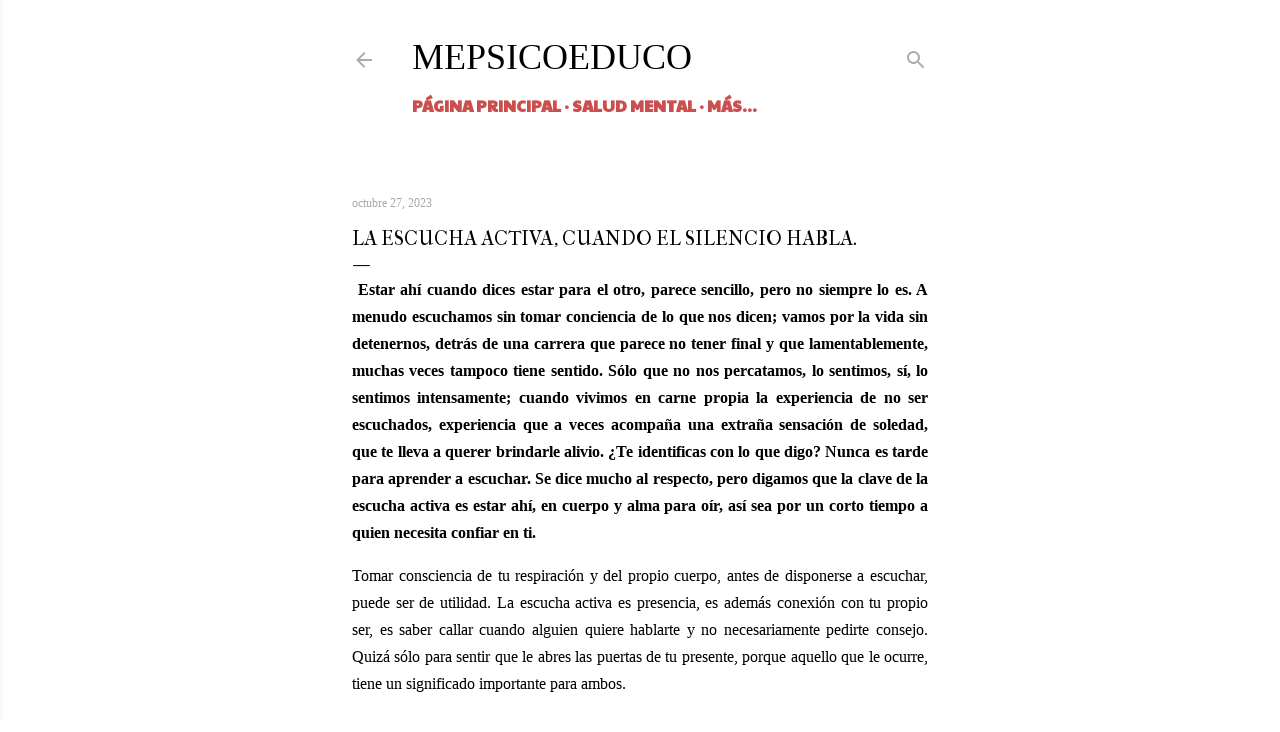

--- FILE ---
content_type: text/html; charset=utf-8
request_url: https://www.google.com/recaptcha/api2/aframe
body_size: 266
content:
<!DOCTYPE HTML><html><head><meta http-equiv="content-type" content="text/html; charset=UTF-8"></head><body><script nonce="cdJl1vDGSG6xJw-NfSgYLg">/** Anti-fraud and anti-abuse applications only. See google.com/recaptcha */ try{var clients={'sodar':'https://pagead2.googlesyndication.com/pagead/sodar?'};window.addEventListener("message",function(a){try{if(a.source===window.parent){var b=JSON.parse(a.data);var c=clients[b['id']];if(c){var d=document.createElement('img');d.src=c+b['params']+'&rc='+(localStorage.getItem("rc::a")?sessionStorage.getItem("rc::b"):"");window.document.body.appendChild(d);sessionStorage.setItem("rc::e",parseInt(sessionStorage.getItem("rc::e")||0)+1);localStorage.setItem("rc::h",'1768946749784');}}}catch(b){}});window.parent.postMessage("_grecaptcha_ready", "*");}catch(b){}</script></body></html>